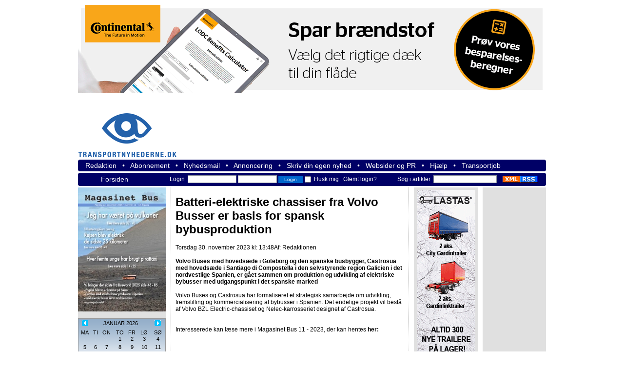

--- FILE ---
content_type: text/html
request_url: https://transportnyhederne.dk/?Id=78062&Kid=31
body_size: 7881
content:
<!DOCTYPE HTML PUBLIC "-//W3C//DTD HTML 4.0 Transitional//EN">
<html>
<head>

<meta http-equiv="Content-Type" content="text/html; charset=ISO-8859-1">
<meta name="Generator" Content="Powered by NewsPublisher.dk v.1.0 - by henrikhansen.dk">
<meta name="description" content="transportnyhederne.dk - transportjob.dk - daglige nyheder - og jobannoncer - om transport med lastbil, bus, tog, skib eller fly - til vands, til lands og i luften. Vi bringer også jobopslag og stillingsannoncer på transportjob.dk">
<meta name="keywords" content="lastbiler, skibe, skibsfart, søfart, søtransport, lastvogne, kølemaskiner, landevejstransport, trailere, sættevogne, transportfirmaer, transportservice, transportudbydere, transportudbud, fhttp://ærgefart, rederier, færgerederier, landevejstransport, transportorganisationer, chauffører, vognmænd, vognmandsforretninger, transportnyheder, nyheder, trafiknyheder, flytrafik, flytransport, luftfart, aircargo, air cargo, roadtransport international, transport international, road, haulage, short sea shipping, flådestyring, fleetmanagement, transportoptimering, onlinenyheder, vejskat, vejafgifter, maut, mauten, altommauten, vaskehaller, jernbanetransport, tog, jernbanedrift, passagertrafik, busser, landeveje, motorveje, taxikørsel, taxivognmænd, hyrevogne, hyrevogsbevillinger, tilladelser, godstransport, roadpricing, påhængsvogne, slæbebåde, bugsering, havne, havnedrift, transportcentre, transportorganisationer, intermodale transporter, kombitrafik, kombiterminaler, fragtmænd, fragtmandshaller, distribution, logistik, logistikanalyser, transportanalyser, transportforskning, transportviden, godsdistribution, pakketransport, pakkedistribution, kurerservice, budservice, budtransport, transportjob, lastbilnyheder, ITS, chaufføruddannelse, transportnyheter, transportnyheterna, åkeri, transportjobb, hamn, vägtransport, lastvagnar, järnväg, transportnews, railcargo">
<meta name="robots" content="all">
<meta http-equiv="imagetoolbar" content="no">

<script src="JS/Script.js" type="text/javascript"></script>
<!--script src="JS/AC_RunActiveContent.js" type="text/javascript"></script -->
<script src="/flash/swfobjectv2.2.js" type="text/javascript"></script>

<script src="JS/dates.js" type="text/javascript"></script>

<link REL="STYLESHEET" type="text/css" href="/css/np.css">
<link rel="alternate" type="application/rss+xml" title="RSS" href="/rss.aspx" >



<!-- Google tag (gtag.js) --> 
	<script async src="https://www.googletagmanager.com/gtag/js?id=G-5Z7QF2XPKM"></script> 
	<script> window.dataLayer = window.dataLayer || []; function gtag() { dataLayer.push(arguments); } gtag('js', new Date()); gtag('config', 'G-5Z7QF2XPKM'); </script>




<title>transportnyhederne.dk &raquo; Persontransport &raquo; Batteri-elektriske chassiser fra Volvo Busser er basis for spansk bybusproduktion</title>
</head>

<body>
<div align="center">
<div id="container">
    
    <a href="https://www.transportnyhederne.dk/banner/clicktag.aspx?Id=667&Url=https%3A%2F%2Fcontinental%2Esparbraendstof%2Edk%2F" target="_blank"><img src=https://www.transportnyhederne.dk/nonsec/npix/Banner/continental_vecto_960x180_ani_v2.gif Border="0" Alt="Klik venligst"></a><br /><br /><br /><br />
    
	<!--<div id="topbanner">
	
	
	
<table width="100%" cellspacing="0" cellpadding="0">
<tr>
	<td width="50%"></td>
	<td>&nbsp;&nbsp;</td>
	<td align=right></td>
	<td align=right></td>
</tr>
</table>

</div>-->

<div id="pagebody">

	<div id="page">

    
		<div id="toplogobanner">
			<div id="toplogoleftbanner">
				<div id="toplogo">
				<div id="logo"><h1 id="logo_text"><a href="/" title="Til forsiden">transportnyhederne.dk</a></h1></div>
				<!-- <div id="pagedato">Søndag 18. januar&nbsp;2026</div> -->
				</div>
			</div>
			<div id="toplogorightbanner">
				<script type="text/javascript"><!--
google_ad_client = "pub-2921094837206461";
/* transportnyhederne728x90 */
google_ad_slot = "4491878223";
google_ad_width = 728;
google_ad_height = 90;
//-->
</script>
<script type="text/javascript"
src="https://www.transportnyhederne.dk/banner.aspx?Id=48&Url=https://pagead2.googlesyndication.com/pagead/show_ads.js"></script>
			</div>
		</div>
		
		<div class="divrund1"> <div class="rundtop1"><img src="images/g_rh.gif" alt="" width="4" height="4" class="corner" style="display: none" /></div><div class="divrundtxt2"><a href="?Sid=13" title="Redaktion">Redaktion</a>&nbsp;&nbsp;&nbsp;•&nbsp;&nbsp;&nbsp;<a href="?News=KobAbonnent" title="Abonnement">Abonnement</a>&nbsp;&nbsp;&nbsp;•&nbsp;&nbsp;&nbsp;<a href="?News=Maillist" title="Nyhedsmail">Nyhedsmail</a>&nbsp;&nbsp;&nbsp;•&nbsp;&nbsp;&nbsp;<a href="?Sid=59" title="Annoncering" class="current">Annoncering</a>&nbsp;&nbsp;&nbsp;•&nbsp;&nbsp;&nbsp;<a href="?Sid=68" title="Skriv din egen nyhed" class="current">Skriv din egen nyhed</a>&nbsp;&nbsp;&nbsp;•&nbsp;&nbsp;&nbsp;<a href="?Sid=87" title="Websider og PR" class="current">Websider og PR</a>&nbsp;&nbsp;&nbsp;•&nbsp;&nbsp;&nbsp;<a href="?Sid=61" title="Hjælp" class="current">Hjælp</a>&nbsp;&nbsp;&nbsp;•&nbsp;&nbsp;&nbsp;<a href="https://transportjob.dekra.dk/?utm_source=transportnyhederne&utm_medium=direct&utm_campaign=transportnyhederne" target="_blank">Transportjob</a></div><div class="rundbund1"> <img src="images/g_lh.gif" alt="" width="4" height="4" class="corner" style="display: none" /> </div></div>
		
		<div id="blank"></div>
		
		<div class="divrund1"> <div class="rundtop1"><img src="images/g_rh.gif" alt="" width="4" height="4" class="corner" style="display: none" /></div><div class="divrundtxt">

<table width="100%" cellspacing="0" cellpadding="0"><tr><td align=center width="15%">
<a href="./">Forsiden</a>
</td>
<td align=center width="50%">
<table width="0%" border="0" cellspacing="0" cellpadding="0" class="nptoplink"><script LANGUAGE="JavaScript"><!-- function checkLoginfrm2 (form) {if (form.Loginname.value == ""){alert("Indtast venligst brugernavn!");form.Loginname.focus();return false;}if (form.Password.value == ""){alert("Indtast venligst kodeord!");form.Password.focus();return false;}else{return true;}}// --></script><form action="/Default.asp?Id=78062" method="post" Navn="UserFrm2" onSubmit = "return checkLoginfrm2 (this)"><input type="hidden" name="Ref" value="https://www.transportnyhederne.dk/Default.asp?Id=78062&Kid=31"><input type="hidden" name="News" value="Quicklogin"><input type="hidden" name="Login" value="True"><input type="hidden" name="Id" value="78062"><tr><td class=nptoplink>Login &nbsp;</td><td><INPUT type="text" name="Loginname" class="Formslayout" style="width:100px">&nbsp;</td><td> <INPUT type="Password" name="Password" class="Formslayout" style="Width: 80px">&nbsp;</td><td> <input type="Submit" name="UserLogin" Value="Login" class="Sendlayout" style="Width: 50"></td><td><INPUT type="checkbox" name="Remember" Value="True"></td><td class=nptoplink>&nbsp;Husk mig&nbsp;</td><td>&nbsp;&nbsp;<a onClick="nWindow('Reminder.asp?Id=78062','380','260','0','0','0')" href="#">Glemt login?</a></td></tr></form></table>
</td>
<td align=center width="25%">
<table border="0" cellpadding="0" cellspacing="0" width="0%">
<tr><td class=nptoplink nowrap>Søg i artikler &nbsp;</td><td><div align="center"><table width="0%" border="0" cellspacing="0" cellpadding="0"><form method="get"><input type="hidden" name="News" value="Searchmode"><input type="hidden" name="showResults" value="1"><input type="hidden" name="Action" value="Search"><input type="hidden" name="Archive" value="False"><input type="hidden" name="Order" value="Desc"><tr><td><INPUT type="text" name="Searchstring" class="Formslayout" style="width:130;"></td></tr><input type="hidden" name="NewsPublisher" value="True"><input type="hidden" name="Url" value="/?Id="></form></table></div></td><td>&nbsp;&nbsp;&nbsp;</td><td><a href="rss.aspx" Target=_blank><img src="/images/xml.gif" width="36" height="14" alt="" border="0"><img src="/images/rss.gif" alt="" border="0"></a></td><td>&nbsp;&nbsp;&nbsp;</td></tr>
</table>
</td>
</tr>
</table>
</div><div class="rundbund1"> <img src="images/g_lh.gif" alt="" width="4" height="4" class="corner" style="display: none" /> </div></div>

	
		<div id="leftcontent">
			<div id="sidebar">				
				
				<a href="https://www.transportnyhederne.dk/banner/clicktag.aspx?Id=674&Url=https%3A%2F%2Fwww%2Etransportweb%2Edk%2Fdownloads%2Ffiles%2FMagasinet%5FBus%5F12%5F20251222%2Epdf" target="_blank"><img src=https://www.transportnyhederne.dk/nonsec/npix/Banner/MB12-2025-FS180(1).jpg Border="0" Alt="Klik venligst"></a><br /><br /><div style="border: 1px solid #999999;background: #ffffff;	background: url(/images/top_bg.gif); margin-bottom:0px;text-align:center;"><table width="100%" border="0" cellspacing="1" cellpadding="0" style="font-size:11px; text-align:center;"><tr height=16><td class=kal align="center"><a href="?News=Kalender&prev=maned&date=01-12-2025"><img src="images/leftkal_pil.gif" border="0" align="bottom" alt=""></a></td><td align="center" colspan="5" class="kal"><a href="?News=Kalender&next=maned&date=01-01-2026">JANUAR&nbsp;2026</a></td><td align="center" class="kal"><a href="?News=Kalender&next=maned&date=01-02-2026"><img src="images/rightkal_pil.gif" border="0" align="bottom" alt=""></a></td></tr><tr height=16><td ALIGN="center" VALIGN="BOTTOM" CLASS="kal">MA</TD><td ALIGN="center" VALIGN="BOTTOM" CLASS="kal">TI</TD><td ALIGN="center" VALIGN="BOTTOM" CLASS="kal">ON</TD><td ALIGN="center" VALIGN="BOTTOM" CLASS="kal">TO</TD><td ALIGN="center" VALIGN="BOTTOM" CLASS="kal">FR</TD><td ALIGN="center" VALIGN="BOTTOM" CLASS="kal">LØ</TD><td ALIGN="center" VALIGN="BOTTOM" CLASS="kal">SØ</TD></TR><tr height=16><td align="center" CLASS="kal">-</td><td align="center" CLASS="kal">-</td><td align="center" CLASS="kal">-</td><td VALIGN="top" ALIGN="center" CLASS="kal">1</td><td VALIGN="top" ALIGN="center" CLASS="kal">2</td><td VALIGN="top" ALIGN="center" CLASS="kal">3</td><td VALIGN="top" ALIGN="center" CLASS="kal">4</td></tr><tr height=16><td VALIGN="top" ALIGN="center" CLASS="kal">5</td><td VALIGN="top" ALIGN="center" CLASS="kal">6</td><td VALIGN="top" ALIGN="center" CLASS="kal">7</td><td VALIGN="top" ALIGN="center" CLASS="kal">8</td><td VALIGN="top" ALIGN="center" CLASS="kal">9</td><td VALIGN="top" ALIGN="center" CLASS="kal">10</td><td VALIGN="top" ALIGN="center" CLASS="kal">11</td></tr><tr height=16><td VALIGN="top" ALIGN="center" CLASS="kal">12</td><td VALIGN="top" ALIGN="center" CLASS="kal">13</td><td VALIGN="top" ALIGN="center" CLASS="kal">14</td><td VALIGN="top" ALIGN="center" CLASS="kal">15</td><td VALIGN="top" ALIGN="center" CLASS="kal">16</td><td VALIGN="top" ALIGN="center" CLASS="kal">17</td><td ALIGN="center" CLASS="reserveretkalender" style="background-color: #b4b4b4;"><a CLASS="kal" HREF="?News=Kalender&date=18-01-2026&SelectedDate=18-01-2026">18</a></td></tr><tr height=16><td ALIGN="center" CLASS="reserveretkalender" style="background-color: #b4b4b4;"><a CLASS="kal" HREF="?News=Kalender&date=18-01-2026&SelectedDate=19-01-2026">19</a></td><td ALIGN="center" CLASS="reserveretkalender" style="background-color: #b4b4b4;"><a CLASS="kal" HREF="?News=Kalender&date=18-01-2026&SelectedDate=20-01-2026">20</a></td><td ALIGN="center" CLASS="reserveretkalender" style="background-color: #b4b4b4;"><a CLASS="kal" HREF="?News=Kalender&date=18-01-2026&SelectedDate=21-01-2026">21</a></td><td ALIGN="center" CLASS="reserveretkalender" style="background-color: #b4b4b4;"><a CLASS="kal" HREF="?News=Kalender&date=18-01-2026&SelectedDate=22-01-2026">22</a></td><td ALIGN="center" CLASS="reserveretkalender" style="background-color: #b4b4b4;"><a CLASS="kal" HREF="?News=Kalender&date=18-01-2026&SelectedDate=23-01-2026">23</a></td><td ALIGN="center" CLASS="reserveretkalender" style="background-color: #b4b4b4;"><a CLASS="kal" HREF="?News=Kalender&date=18-01-2026&SelectedDate=24-01-2026">24</a></td><td ALIGN="center" CLASS="reserveretkalender" style="background-color: #b4b4b4;"><a CLASS="kal" HREF="?News=Kalender&date=18-01-2026&SelectedDate=25-01-2026">25</a></td></tr><tr height=16><td ALIGN="center" CLASS="reserveretkalender" style="background-color: #b4b4b4;"><a CLASS="kal" HREF="?News=Kalender&date=18-01-2026&SelectedDate=26-01-2026">26</a></td><td ALIGN="center" CLASS="reserveretkalender" style="background-color: #b4b4b4;"><a CLASS="kal" HREF="?News=Kalender&date=18-01-2026&SelectedDate=27-01-2026">27</a></td><td ALIGN="center" CLASS="reserveretkalender" style="background-color: #b4b4b4;"><a CLASS="kal" HREF="?News=Kalender&date=18-01-2026&SelectedDate=28-01-2026">28</a></td><td ALIGN="center" CLASS="reserveretkalender" style="background-color: #b4b4b4;"><a CLASS="kal" HREF="?News=Kalender&date=18-01-2026&SelectedDate=29-01-2026">29</a></td><td ALIGN="center" CLASS="reserveretkalender" style="background-color: #b4b4b4;"><a CLASS="kal" HREF="?News=Kalender&date=18-01-2026&SelectedDate=30-01-2026">30</a></td><td ALIGN="center" CLASS="reserveretkalender" style="background-color: #b4b4b4;"><a CLASS="kal" HREF="?News=Kalender&date=18-01-2026&SelectedDate=31-01-2026">31</a></td><td align="center" CLASS="kal">-</td></tr><tr height=16><td align="center" colspan="7" class="kal"><a href="?News=Kalender">Gå til start</a><br /><SELECT SIZE="1" NAME="groupId" onChange="if (this.options[this.selectedIndex].value != '') { location.href = this.options[this.selectedIndex].value; };" Class="Formslayout" style="width:130px;;"><option Value="?News=Kalender">Alle</option><option Value="?News=Kalender&CategoriesId=1">Transport</option><option Value="?News=Kalender&CategoriesId=2">Udstillinger og messer</option><option Value="?News=Kalender&CategoriesId=3">Konferencer, seminarer, uddannelser, kurser</option><option Value="?News=Kalender&CategoriesId=4">Åbent Hus, jubilæer og mærkedage</option></select><div style="font-size:11px;font-weight:normal; text-align:center;">Klik på kalenderen for at<br />sortere arrangementer</div><br><a href="?News=User"><b>Tilføj arrangement</b></a><br /></td></tr></table></div><div style="background: #ffffff; height:10px;text-align:center;"></div><div class="divrund2"> <div class="rundtop2"><img src="images/b_rh.gif" alt="" width="4" height="4" class="corner" style="display: none" /></div><div class="divrundtxt"><a href="https://www.transportnyhederne.dk/?Kid=17" title="Vejtransport">Vejtransport</a></div><div class="rundbund2"> <img src="images/b_lh.gif" alt="" width="4" height="4" class="corner" style="display: none" /> </div></div><div id="rightteaser2"><div id="rightteasertxt2">- <a HREF="https://www.transportnyhederne.dk/?Id=82086">Løn, fleksibilitet og plads til de skæve skal trække unge til transportfag</a><br />- <a HREF="https://www.transportnyhederne.dk/?Id=82100">Vognmand med diesel i blodet har fået el i hjertet</a><br />- <a HREF="https://www.transportnyhederne.dk/?Id=82099">Tip-kærre skal køre med asfalt hos Grindsted-vognmand</a><br />- <a HREF="https://www.transportnyhederne.dk/?Id=82098">Lastbilleverandør åbner ny afdeling for nationale flådekunder </a><br />- <a HREF="https://www.transportnyhederne.dk/?Id=82095">Shipping-koncern fra Esbjerg overtager aktiviteter fra postvirksomhed på Færøerne</a><br /></div></div><div class="divrund2"> <div class="rundtop2"><img src="images/b_rh.gif" alt="" width="4" height="4" class="corner" style="display: none" /></div><div class="divrundtxt"><a href="https://www.transportnyhederne.dk/?Kid=21" title="Søtransport">Søtransport</a></div><div class="rundbund2"> <img src="images/b_lh.gif" alt="" width="4" height="4" class="corner" style="display: none" /> </div></div><div id="rightteaser2"><div id="rightteasertxt2">- <a HREF="https://www.transportnyhederne.dk/?Id=82086">Løn, fleksibilitet og plads til de skæve skal trække unge til transportfag</a><br />- <a HREF="https://www.transportnyhederne.dk/?Id=82095">Shipping-koncern fra Esbjerg overtager aktiviteter fra postvirksomhed på Færøerne</a><br />- <a HREF="https://www.transportnyhederne.dk/?Id=82076">Færger på Øresund sejlede med flere passagere og biler</a><br />- <a HREF="https://www.transportnyhederne.dk/?Id=82075">Færger på Nordsøen havde mere fragt med i december</a><br />- <a HREF="https://www.transportnyhederne.dk/?Id=82063">Rederikoncern har fundet sin nye topchef</a><br /></div></div><div class="divrund2"> <div class="rundtop2"><img src="images/b_rh.gif" alt="" width="4" height="4" class="corner" style="display: none" /></div><div class="divrundtxt"><a href="https://www.transportnyhederne.dk/?Kid=100" title="Transport 2025">Transport 2025</a></div><div class="rundbund2"> <img src="images/b_lh.gif" alt="" width="4" height="4" class="corner" style="display: none" /> </div></div><div id="rightteaser2"><div id="rightteasertxt2">- <a HREF="https://www.transportnyhederne.dk/?Id=80758">Chauffør skiftede 580 ældre heste ud med 660 nye</a><br />- <a HREF="https://www.transportnyhederne.dk/?Id=80750">Chauffør kørte fra transportmesse i nyt vogntog</a><br />- <a HREF="https://www.transportnyhederne.dk/?Id=80699">Sandkunstnere brugte ni dage på at skabe to sværvægtere</a><br />- <a HREF="https://www.transportnyhederne.dk/?Id=80690">Knap 29.000 besøgte transportmesse i Herning</a><br />- <a HREF="https://www.transportnyhederne.dk/?Id=80689">Betonbil er helt elektrisk fra drivline og tromle til transportbånd</a><br /></div></div><div class="divrund2"> <div class="rundtop2"><img src="images/b_rh.gif" alt="" width="4" height="4" class="corner" style="display: none" /></div><div class="divrundtxt"><a href="https://www.transportnyhederne.dk/?Kid=23" title="Flytransport">Flytransport</a></div><div class="rundbund2"> <img src="images/b_lh.gif" alt="" width="4" height="4" class="corner" style="display: none" /> </div></div><div id="rightteaser2"><div id="rightteasertxt2">- <a HREF="https://www.transportnyhederne.dk/?Id=82041">Lufthavn på Djursland havde en passagerfremgang på knap 15.000</a><br />- <a HREF="https://www.transportnyhederne.dk/?Id=82040">Passagertallet satte rekord i lufthavn på Amager</a><br />- <a HREF="https://www.transportnyhederne.dk/?Id=82020">Nyt anlæg til luftfragt skal øge kapaciteten</a><br />- <a HREF="https://www.transportnyhederne.dk/?Id=82017">Lufthavn ved Limfjorden rundede 1.500.543 rejsende</a><br />- <a HREF="https://www.transportnyhederne.dk/?Id=81955">To tredjedele anser teknologi for at være afgørende for vækst</a><br /></div></div><div class="divrund2"> <div class="rundtop2"><img src="images/b_rh.gif" alt="" width="4" height="4" class="corner" style="display: none" /></div><div class="divrundtxt"><a href="https://www.transportnyhederne.dk/?Kid=24" title="Jernbanetransport">Jernbanetransport</a></div><div class="rundbund2"> <img src="images/b_lh.gif" alt="" width="4" height="4" class="corner" style="display: none" /> </div></div><div id="rightteaser2"><div id="rightteasertxt2">- <a HREF="https://www.transportnyhederne.dk/?Id=82045">Banedanmark og togselskaber er klar til 11 dage uden togdrift i Aarhus</a><br />- <a HREF="https://www.transportnyhederne.dk/?Id=82034">Havneselskab vil købe mindretalsaktionærer ud</a><br />- <a HREF="https://www.transportnyhederne.dk/?Id=82019">Samarbejdsorganisation har fået ny formand</a><br />- <a HREF="https://www.transportnyhederne.dk/?Id=82003">Den nye Storstrømsbro er klar til de første trafikanter til februar</a><br />- <a HREF="https://www.transportnyhederne.dk/?Id=81992">Togtrafikken til og fra Aarhus spærres i 11 dage </a><br /></div></div><div class="divrund2"> <div class="rundtop2"><img src="images/b_rh.gif" alt="" width="4" height="4" class="corner" style="display: none" /></div><div class="divrundtxt"><a href="https://www.transportnyhederne.dk/?Kid=31" title="Persontransport" class="current">Persontransport</a></div><div class="rundbund2"> <img src="images/b_lh.gif" alt="" width="4" height="4" class="corner" style="display: none" /> </div></div><div id="rightteaser2"><div id="rightteasertxt2">- <a HREF="https://www.transportnyhederne.dk/?Id=82097">Regionaltog til Hobro skydes i gang med manér</a><br />- <a HREF="https://www.transportnyhederne.dk/?Id=82096">Rådgivere valgt til opgave på metroforlængelsen i Nordhavn</a><br />- <a HREF="https://www.transportnyhederne.dk/?Id=82090">Bedre værktøjer skal holde vanvidsbilister væk fra vejene</a><br />- <a HREF="https://www.transportnyhederne.dk/?Id=82089">Bilinspektør undersøger omstændighederne ved ulykken</a><br />- <a HREF="https://www.transportnyhederne.dk/?Id=82087">Tysk-schweizisk togkonsortie skal bygge og servicere nye S-tog for 23 milliarder kroner</a><br /></div></div><div class="divrund2"> <div class="rundtop2"><img src="images/b_rh.gif" alt="" width="4" height="4" class="corner" style="display: none" /></div><div class="divrundtxt"><a href="https://www.transportnyhederne.dk/?Kid=84" title="Transportjuristerne">Transportjuristerne</a></div><div class="rundbund2"> <img src="images/b_lh.gif" alt="" width="4" height="4" class="corner" style="display: none" /> </div></div><div id="rightteaser2"><div id="rightteasertxt2">- <a HREF="https://www.transportnyhederne.dk/?Id=80183">Transportjuristen skriver om forhøjelse af ansvarsbegrænsningsbeløbene i Montreal-konventionen og Luftfartsloven</a><br />- <a HREF="https://www.transportnyhederne.dk/?Id=77000">Transportjuristerne skriver om ny dom om gyldigheden af voldgiftsaftaler i rammeaftaler om transport</a><br />- <a HREF="https://www.transportnyhederne.dk/?Id=76186">Retten frifandt både speditør og vognmand</a><br />- <a HREF="https://www.transportnyhederne.dk/?Id=75034">Ny dom om vedtagelse af CMR-loven ved national vejstransport af gods </a><br />- <a HREF="https://www.transportnyhederne.dk/?Id=74782">Udlejningstrailere var involveret i færdselsuheld - og ender som en sag i Højesteret</a><br /></div></div><div class="divrund2"> <div class="rundtop2"><img src="images/b_rh.gif" alt="" width="4" height="4" class="corner" style="display: none" /></div><div class="divrundtxt"><a href="https://www.transportnyhederne.dk/?Kid=88" title="Magasinet Bus">Magasinet Bus</a></div><div class="rundbund2"> <img src="images/b_lh.gif" alt="" width="4" height="4" class="corner" style="display: none" /> </div></div><div id="rightteaser2"><div id="rightteasertxt2">- <a HREF="https://www.transportnyhederne.dk/?Id=82010">Magasinet Bus 12 - 2025 er udkommet</a><br />- <a HREF="https://www.transportnyhederne.dk/?Id=81897">Magasinet Bus 11 - 2025 er udkommet</a><br />- <a HREF="https://www.transportnyhederne.dk/?Id=81725">Magasinet Bus 10 - 2025 er udkommet</a><br />- <a HREF="https://www.transportnyhederne.dk/?Id=81573">Magasinet Bus 9 - 2025 er udkommet</a><br />- <a HREF="https://www.transportnyhederne.dk/?Id=81380">Magasinet Bus 7/8 - 2025 er udkommet</a><br /></div></div><div class="divrund2"> <div class="rundtop2"><img src="images/b_rh.gif" alt="" width="4" height="4" class="corner" style="display: none" /></div><div class="divrundtxt"><a href="https://www.transportnyhederne.dk/?Kid=92" title="Energi, miljø og klima">Energi, miljø og klima</a></div><div class="rundbund2"> <img src="images/b_lh.gif" alt="" width="4" height="4" class="corner" style="display: none" /> </div></div><div id="rightteaser2"><div id="rightteasertxt2">- <a HREF="https://www.transportnyhederne.dk/?Id=82100">Vognmand med diesel i blodet har fået el i hjertet</a><br />- <a HREF="https://www.transportnyhederne.dk/?Id=82084">Antallet af nyregistrerede lette elektriske lastbiler blev mere end fordoblet</a><br />- <a HREF="https://www.transportnyhederne.dk/?Id=82072">Solceller på taget er bedre end en solcelle i hånden</a><br />- <a HREF="https://www.transportnyhederne.dk/?Id=82071">Kommuner i Hovedstadsområdet finder penge til el-delecykler</a><br />- <a HREF="https://www.transportnyhederne.dk/?Id=82068">Elektricitet mindsker klimaaftryk </a><br /></div></div><div class="divrund2"> <div class="rundtop2"><img src="images/b_rh.gif" alt="" width="4" height="4" class="corner" style="display: none" /></div><div class="divrundtxt"><a href="https://www.transportnyhederne.dk/?Kid=79" title="Logistik, lager og intern transport">Logistik, lager og intern transport</a></div><div class="rundbund2"> <img src="images/b_lh.gif" alt="" width="4" height="4" class="corner" style="display: none" /> </div></div><div id="rightteaser2"><div id="rightteasertxt2">- <a HREF="https://www.transportnyhederne.dk/?Id=82094">- Når fragten vokser, skal vi kunne følge med</a><br />- <a HREF="https://www.transportnyhederne.dk/?Id=81957">Uddannelsescenter får støtte til både lagerautomat og droner</a><br />- <a HREF="https://www.transportnyhederne.dk/?Id=81940">For første gang i tre år er der færre tomme lagerlokaler</a><br />- <a HREF="https://www.transportnyhederne.dk/?Id=81852">To mænd blev fanget af politihund under indbrud i et lager</a><br />- <a HREF="https://www.transportnyhederne.dk/?Id=81626">Pakkedistributør er klar til at åbne sit nye distributionscenter i Randers</a><br /></div></div><div class="divrund2"> <div class="rundtop2"><img src="images/b_rh.gif" alt="" width="4" height="4" class="corner" style="display: none" /></div><div class="divrundtxt"><a href="https://www.transportnyhederne.dk/?Kid=98" title="Havne">Havne</a></div><div class="rundbund2"> <img src="images/b_lh.gif" alt="" width="4" height="4" class="corner" style="display: none" /> </div></div><div id="rightteaser2"><div id="rightteasertxt2">- <a HREF="https://www.transportnyhederne.dk/?Id=82058">Investeringer i land-infrastruktur kan blive katalysatoren for næste vækstfase</a><br />- <a HREF="https://www.transportnyhederne.dk/?Id=82034">Havneselskab vil købe mindretalsaktionærer ud</a><br />- <a HREF="https://www.transportnyhederne.dk/?Id=82030">Havn ved Limfjorden kan fejre 550 år</a><br />- <a HREF="https://www.transportnyhederne.dk/?Id=82018">Øresundshavn skal have ny direktør</a><br />- <a HREF="https://www.transportnyhederne.dk/?Id=81998">Fjordhavn konstaterer fremgang</a><br /></div></div><div class="divrund2"> <div class="rundtop2"><img src="images/b_rh.gif" alt="" width="4" height="4" class="corner" style="display: none" /></div><div class="divrundtxt"><a href="https://www.transportnyhederne.dk/?Kid=97" title="Transportnavne">Transportnavne</a></div><div class="rundbund2"> <img src="images/b_lh.gif" alt="" width="4" height="4" class="corner" style="display: none" /> </div></div><div id="rightteaser2"><div id="rightteasertxt2">- <a HREF="https://www.transportnyhederne.dk/?Id=82098">Lastbilleverandør åbner ny afdeling for nationale flådekunder </a><br />- <a HREF="https://www.transportnyhederne.dk/?Id=82081">Lastbilimportør ændrer struktur og får tre salgschefer</a><br />- <a HREF="https://www.transportnyhederne.dk/?Id=82019">Samarbejdsorganisation har fået ny formand</a><br />- <a HREF="https://www.transportnyhederne.dk/?Id=82018">Øresundshavn skal have ny direktør</a><br />- <a HREF="https://www.transportnyhederne.dk/?Id=81984">Havn ansætter vicedirektør i Trafikstyrelsen som midlertidig direktør</a><br /></div></div>
			</div>
			
		</div>
		
		<div id="pagecontent">
		
		
		
			<!-- CONTENT -->
			<div id="maincontent">
				<div id="maincontenttxt">
					<span Class="npANormal"><h1>Batteri-elektriske chassiser fra Volvo Busser er basis for spansk bybusproduktion</h1><div style="float: left;">Torsdag 30. november 2023 kl: 13:48</div><div style="float:left;"></div>Af: <a href="mailto:jesper@transportnyhederne.dk">Redaktionen</a><br /><br /><b>Volvo Buses med hovedsæde i Göteborg og den spanske busbygger, Castrosua med hovedsæde i Santiago di Compostella i den selvstyrende region Galicien i det nordvestlige Spanien, er gået sammen om produktion og udvikling af elektriske bybusser med udgangspunkt i det spanske marked</b><br /><br />Volvo Buses og Castrosua har formaliseret et strategisk samarbejde om udvikling, fremstilling og kommercialisering af bybusser i Spanien. Det endelige projekt vil bestå af Volvo BZL Electric-chassiset og Nelec-karrosseriet designet af Castrosua.&nbsp;<br><br><br>Interesserede kan læse mere i Magasinet Bus 11 - 2023, der kan hentes <span style="font-weight: bold;"><a href="https://www.transportnyhederne.dk/banner.aspx?Id=627&amp;URL=https://www.transportweb.dk/downloads/files/Magasinet_Bus_11_20231130.pdf" target="_blank">her:</a></span><br><br><br><br><br><br class="innova">   <br /><br /><iframe src="//www.facebook.com/plugins/follow.php?href=http%3A%2F%2Fwww.facebook.com%2Ftransportnyhederne.dk&amp;width&amp;height=80&amp;colorscheme=light&amp;layout=standard&amp;show_faces=true" scrolling="no" frameborder="0" style="border:none; overflow:hidden; height:80px;" allowTransparency="true"></iframe><br><a href="https://www.transportnyhederne.dk/banner/clicktag.aspx?Id=54&Url=http%3A%2F%2Fwww%2Etransportnyhederne%2Edk%2F%3FNews%3DMaillist" target="_blank"><img src=https://www.transportnyhederne.dk/nonsec/npix/Banner/nyhedsmail-bestilling(8).jpg Border="0" Alt="Klik venligst"></a><br /><br><span class="npSmall">© Copyright 2026 transportnyhederne.dk. Denne artikel er beskyttet af lov om ophavsret og må ikke kopieres eller på anden måde videreudnyttes uden særlig aftale.</span><br /><br /><img src="/images/print.gif" alt=""> <a href="Print.asp?Id=78062" Target=_blank>Print siden</a>&nbsp;&nbsp;<br /><br />- <a HREF="?Id=82097&Kid=31" title="16-01-2026 11:40  Regionaltog til Hobro skydes i gang med manér">Regionaltog til Hobro skydes i gang med manér</a><br />- <a HREF="?Id=82096&Kid=31" title="16-01-2026 11:19  Rådgivere valgt til opgave på metroforlængelsen i Nordhavn">Rådgivere valgt til opgave på metroforlængelsen i Nordhavn</a><br />- <a HREF="?Id=82090&Kid=31" title="15-01-2026 12:28  Bedre værktøjer skal holde vanvidsbilister væk fra vejene">Bedre værktøjer skal holde vanvidsbilister væk fra vejene</a><br />- <a HREF="?Id=82089&Kid=31" title="15-01-2026 12:07  Bilinspektør undersøger omstændighederne ved ulykken">Bilinspektør undersøger omstændighederne ved ulykken</a><br />- <a HREF="?Id=82087&Kid=31" title="15-01-2026 11:42  Tysk-schweizisk togkonsortie skal bygge og servicere nye S-tog for 23 milliarder kroner">Tysk-schweizisk togkonsortie skal bygge og servicere nye S-tog for 23 milliarder kroner</a><br />- <a HREF="?Id=82085&Kid=31" title="14-01-2026 13:27  Busulykke på Djursland koster to menesker livet">Busulykke på Djursland koster to menesker livet</a><br />- <a HREF="?Id=82080&Kid=31" title="14-01-2026 11:32  Toldstyrelsen stoppede over en million kroner i kontanter ved den danske grænse">Toldstyrelsen stoppede over en million kroner i kontanter ved den danske grænse</a><br />- <a HREF="?Id=82079&Kid=31" title="14-01-2026 11:27  Politiet lancerer ny kommunikationskanal til operative meddelelser">Politiet lancerer ny kommunikationskanal til operative meddelelser</a><br />- <a HREF="?Id=82078&Kid=31" title="14-01-2026 11:17  Trafikselskab har fået ny bestyrelse">Trafikselskab har fået ny bestyrelse</a><br />- <a HREF="?Id=82077&Kid=31" title="13-01-2026 13:56  Buschauffør kørte for hurtigt">Buschauffør kørte for hurtigt</a><br />- <a HREF="?Id=82076&Kid=31" title="13-01-2026 13:49  Færger på Øresund sejlede med flere passagere og biler">Færger på Øresund sejlede med flere passagere og biler</a><br />- <a HREF="?Id=82075&Kid=31" title="13-01-2026 13:25  Færger på Nordsøen havde mere fragt med i december">Færger på Nordsøen havde mere fragt med i december</a><br /><hr><b>Skriv din kommentar:</b><br /><script language="JavaScript"><!--function checkNForm (form) {if (form.Titel.value == ""){alert("Titel feltet skal udfyldes!");form.Titel.focus();return false;}if (form.Kommentar.value == ""){alert("Kommentar feltet skal udfyldes!");form.Kommentar.focus();return false;}if (form.Navn.value == ""){alert("Navn feltet skal udfyldes!");form.Navn.focus();return false;}if (form.Adresse.value == ""){alert("Adresse skal udfyldes!!");form.Adresse.focus();return false;}if (form.Postnr_by.value == ""){alert("By skal udfyldes!!");form.Postnr_by.focus();return false;}if (form.Resultat.value == ""){alert("Indtast bogstaverne ÆØÅ!!");form.Resultat.focus();return false;}else{return true;}}// --></script><table width='100%' cellspacing='2' cellpadding='2' border='0'><tr><td Colspan=3>Alle felter skal udfyldes!<br><br></td></td><Form method="POST" action=/Default.asp name=form onSubmit ="return checkNForm (this)"><input type=hidden name="NComment" value="True"><input type=hidden name="ID" value="78062"><tr><td Align=right>Titel:<br></td><td><span class="req">&#160;</span></td><td Valign=top><input type="text" name="Titel" value="" size="30" maxlength="150" Class=Formslayout><br></td></tr><tr><td Align=right Valign=top>Kommentar:<br></td><td Valign=top><span class="req">&#160;</span></td><td Valign=top><textarea ROWS="6" NAME="Kommentar"  CLASS="Formslayout" cols="30"></textarea><br></td></tr><tr><td Align=right>Navn:<br></td><td><span class="req">&#160;</span></td><td Valign=top><input type="text" name="Navn" value="" size="30" maxlength="150" Class=Formslayout><br></td></tr><tr><td Align=right>Email:<br></td><td></td><td Valign=top><input type="text" name="Email" value="" size="30" maxlength="150" Class=Formslayout><br></td></tr><tr><td Align=right>Adresse:<br></td><td></td><td Valign=top><input type=text name=Adresse value="" size=30 maxlength="150" Class=Formslayout><br></td></tr><tr><td Align=right>By:<br></td><td></td><td Valign=top><input type=text name=Postnr_by value="" size=30 maxlength="150" Class=Formslayout><br></td></tr><tr><td Align=right>Indtast bogstaverne: <b>ÆØÅ</b><br></td><td></td><td Valign=top><input type=text name="Resultat" size=30 maxlength="150" Class=Formslayout Style="Width:30px"> - så hjælper du os med at undgå spam.<br></td></tr><tr><td Align=right Valign=top></td><td Valign=top></td><td Valign=top><textarea id="MySpamTrap" name="SiteTrap" rows="3" cols="4"></textarea><input type=submit value="Send kommentar" Class=Sendlayout> </td></tr></form><tr><td Colspan=3><br>Bemærk: For at undgå misbrug bliver din IP adresse logget!</td></td></table>
				</div>
			</div>
			<!-- RIGHT BANNER -->
 			<div id="sidebanner">
				<div id="bannercontent">
					
					<div id="sidebannerleft">
						<a href="https://www.transportnyhederne.dk/banner/clicktag.aspx?Id=647&Url=https%3A%2F%2Fwww%2Elastas%2Edk" target="_blank"><img src=https://www.transportnyhederne.dk/nonsec/npix/Banner/Webbanner_Transportnyhederne_23-12-25.gif Border="0" Alt="Klik venligst"></a><br /><br />
					</div>
					<div id="sidebannerright">
						<script type="text/javascript"><!--
google_ad_client = "pub-2921094837206461";
/* 120x600-skyscraper */
google_ad_slot = "2020234447";
google_ad_width = 120;
google_ad_height = 600;
//-->
</script>
<script type="text/javascript"
src="https://www.transportnyhederne.dk/banner.aspx?Id=10&Url=https://pagead2.googlesyndication.com/pagead/show_ads.js">
</script><br /><br /><script type="text/javascript"><!--
google_ad_client = "pub-2921094837206461";
/* 120x600-skyscraper */
google_ad_slot = "2020234447";
google_ad_width = 120;
google_ad_height = 600;
//-->
</script>
<script type="text/javascript"
src="https://www.transportnyhederne.dk/banner.aspx?Id=10&Url=https://pagead2.googlesyndication.com/pagead/show_ads.js">
</script><br /><br />
					</div>
					
				</div>
			</div>

		</div>

	</div>

</div>

</div>

</div>

<div id="footer">
<div id="footertxt">

<p><ul class="sti"><li><A href=?Kid=17 title="Vejtransport på transportnyhederne.dk" >Vejtransport</a></li><li> &middot; <A href=https://www.lastbilnyhederne.dk?Kid=55 title="Lastbilnyhederne på transportnyhederne.dk" target=_blank>Lastbilnyhederne</a></li><li> &middot; <A href=?Kid=21 title="Søtransport på transportnyhederne.dk" >Søtransport</a></li><li> &middot; <A href=?Kid=100 title="Transport 2025 på transportnyhederne.dk" >Transport 2025</a></li><li> &middot; <A href=?Kid=23 title="Flytransport på transportnyhederne.dk" >Flytransport</a></li><li> &middot; <A href=?Kid=24 title="Jernbanetransport på transportnyhederne.dk" >Jernbanetransport</a></li><li> &middot; <A href=?Kid=31 title="Persontransport på transportnyhederne.dk"><b>Persontransport</b></a></li><li> &middot; <A href=?Kid=84 title="Transportjuristerne på transportnyhederne.dk" >Transportjuristerne</a></li><li> &middot; <A href=?Kid=88 title="Magasinet Bus på transportnyhederne.dk" >Magasinet Bus</a></li><li> &middot; <A href=?Kid=92 title="Energi, miljø og klima på transportnyhederne.dk" >Energi, miljø og klima</a></li><li> &middot; <A href=?Kid=79 title="Logistik, lager og intern transport på transportnyhederne.dk" >Logistik, lager og intern transport</a></li><li> &middot; <A href=?Kid=98 title="Havne på transportnyhederne.dk" >Havne</a></li><li> &middot; <A href=?Kid=97 title="Transportnavne på transportnyhederne.dk" >Transportnavne</a></li></ul></p>

<SCRIPT>
<!--
document.write('<a HREF="#"  onClick="this.style.behavior=\'url(#default#homepage)\';this.setHomePage(\'https://www.transportnyhederne.dk\');">Gør transportnyhederne.dk til din startside!</a>');
function sf(){
j.setHomePage('https://www.transportnyhederne.dk');
event.returnValue = false;
location.href="https://www.transportnyhederne.dk"
}
//--></SCRIPT>
&nbsp;-&nbsp;<a href="#">Toppen af siden</a><br />
<a href="http://www.henrikhansen.dk" target="_blank">Powered by NewsPublisher.dk v.1.0</a> ++ © Copyright 2026 transportnyhederne.dk<br /><br />

</div>
</div>




</body>
</html>
